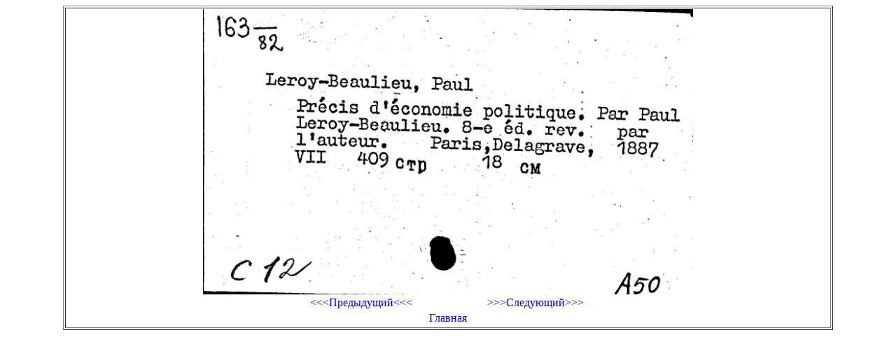

--- FILE ---
content_type: text/html; charset=UTF-8
request_url: https://cardimages.shpl.ru/file.php?id_folder=1551&id_file=00000159.gif&katalog=SK
body_size: 369
content:
<html>
  <head>
    <meta http-equiv="Content-Type" content="text/html; charset=utf-8" />
	<link rel="stylesheet" href="lib.css" />
  </head>
  <body>
    <center>
	  <table width="1100" border="1">
<tr><td><center><img src="/image.php?id_folder=1551&id_file=00000159.gif&katalog=SK" width="700"><br><table width="500" border="0" valign="center"><tr><td width="50%" align="center"><a href="file.php?id_folder=1551&id_file=00000158.gif&katalog=SK"><<<Предыдущий<<<</a></td><td width="50%" align="center"><a href="file.php?id_folder=1551&id_file=00000160.gif&katalog=SK">>>>Следующий>>></a></td></tr><tr><td align="center" colspan="2"><a href="index.php">Главная</a></td></tr></table></center></td></tr>	  </table>
    </center>
  </body>
</html>